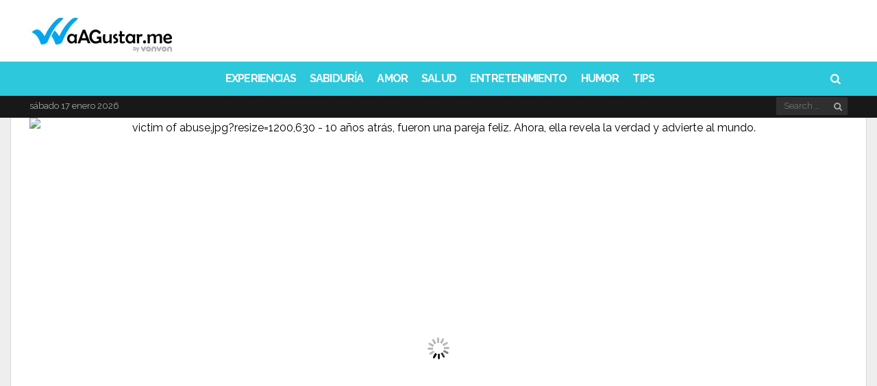

--- FILE ---
content_type: text/html; charset=UTF-8
request_url: https://www.vaagustar.me/wp-admin/admin-ajax.php?postviews_id=186247&action=postviews&_=1768604585724
body_size: -218
content:
515

--- FILE ---
content_type: text/html; charset=utf-8
request_url: https://www.google.com/recaptcha/api2/aframe
body_size: 249
content:
<!DOCTYPE HTML><html><head><meta http-equiv="content-type" content="text/html; charset=UTF-8"></head><body><script nonce="nqwXPGh9MzUpPWeqtzumnQ">/** Anti-fraud and anti-abuse applications only. See google.com/recaptcha */ try{var clients={'sodar':'https://pagead2.googlesyndication.com/pagead/sodar?'};window.addEventListener("message",function(a){try{if(a.source===window.parent){var b=JSON.parse(a.data);var c=clients[b['id']];if(c){var d=document.createElement('img');d.src=c+b['params']+'&rc='+(localStorage.getItem("rc::a")?sessionStorage.getItem("rc::b"):"");window.document.body.appendChild(d);sessionStorage.setItem("rc::e",parseInt(sessionStorage.getItem("rc::e")||0)+1);localStorage.setItem("rc::h",'1768604606305');}}}catch(b){}});window.parent.postMessage("_grecaptcha_ready", "*");}catch(b){}</script></body></html>